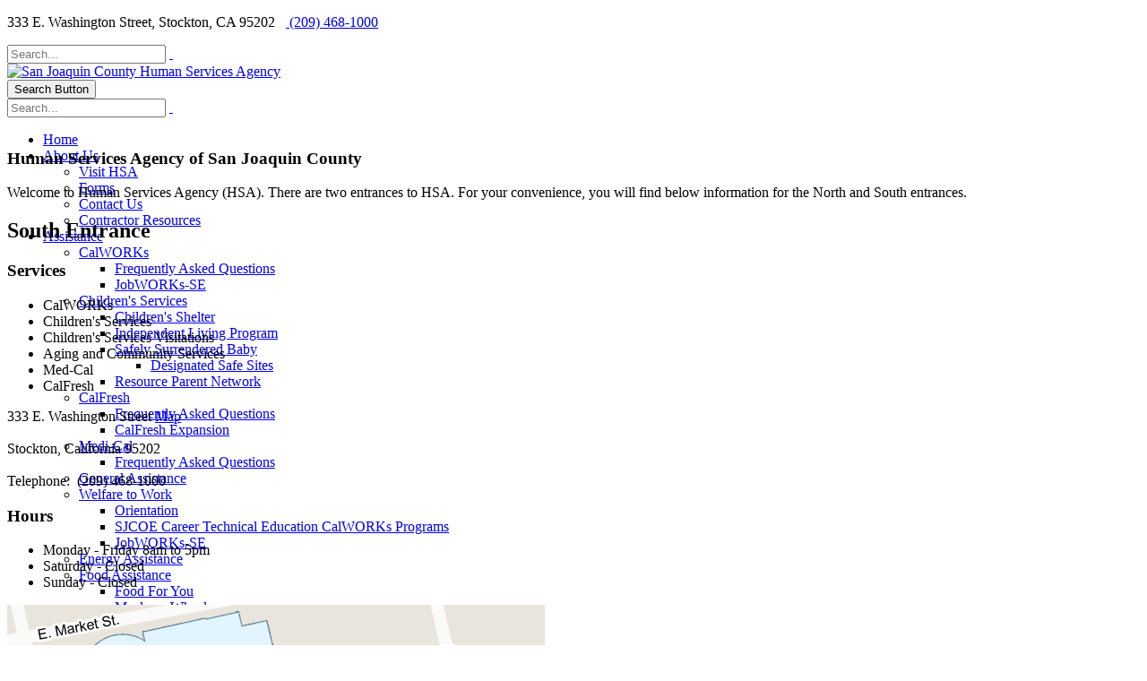

--- FILE ---
content_type: text/html; charset=utf-8
request_url: https://www.sjchsa.org/About-Us/Contact-Us
body_size: 9372
content:
<!DOCTYPE html>
<html  lang="en-US">
<head id="Head"><meta content="text/html; charset=UTF-8" http-equiv="Content-Type" />
<meta name="REVISIT-AFTER" content="1 DAYS" />
<meta name="RATING" content="GENERAL" />
<meta name="RESOURCE-TYPE" content="DOCUMENT" />
<meta content="text/javascript" http-equiv="Content-Script-Type" />
<meta content="text/css" http-equiv="Content-Style-Type" />
<!-- Global site tag (gtag.js) - Google Analytics -->
<script async src="https://www.googletagmanager.com/gtag/js?id=UA-153485899-1"></script>
<script>
  window.dataLayer = window.dataLayer || [];
  function gtag(){dataLayer.push(arguments);}
  gtag('js', new Date());

  gtag('config', 'UA-153485899-1');
</script>

<title>
	San Joaquin County Human Services Agency > About Us > Contact Us
</title><meta id="MetaDescription" name="description" content="Contact information, location, and hours for the San Joaquin County Human Services Agency (HSA)" /><meta id="MetaKeywords" name="keywords" content="Contact info hour HSA San Joaquin location map" /><meta id="MetaRobots" name="robots" content="INDEX, FOLLOW" /><link href="/Resources/Shared/stylesheets/dnndefault/7.0.0/default.css?cdv=716" type="text/css" rel="stylesheet"/><link href="/Resources/Search/SearchSkinObjectPreview.css?cdv=716" type="text/css" rel="stylesheet"/><link href="/Portals/_default/skins/porto/skin.css?cdv=716" type="text/css" rel="stylesheet"/><link href="/Portals/_default/Containers/Gravity/container.css?cdv=716" type="text/css" rel="stylesheet"/><link href="/Portals/0/portal.css?cdv=716" type="text/css" rel="stylesheet"/><link href="/Portals/_default/skins/porto/HSA_Home.base.css?cdv=716" type="text/css" rel="stylesheet"/><link href="/Portals/_default/skins/porto/HSA_Home.theme.css?cdv=716" type="text/css" rel="stylesheet"/><script type="text/javascript" src="//maps.google.com/maps/api/js"></script><script src="/Resources/libraries/jQuery/03_07_01/jquery.js?cdv=716" type="text/javascript"></script><script src="/Resources/libraries/jQuery-Migrate/03_04_01/jquery-migrate.js?cdv=716" type="text/javascript"></script><script src="/Resources/libraries/jQuery-UI/01_13_02/jquery-ui.min.js?cdv=716" type="text/javascript"></script><!--[if IE 8 ]><script type="text/javascript">jQuery("html").addClass("ie ie8");</script><![endif]--><!--[if IE 9 ]><script type="text/javascript">jQuery("html").addClass("ie ie9");</script><![endif]--><!--[if IE]><link rel="stylesheet" type="text/css" href="/Portals/_default/skins/porto/Resources/css/ie.css" /><![endif]--><!--[if lte IE 8]><script src="/Portals/_default/skins/porto/Resources/js/respond.min.js"></script><script src="/Portals/_default/skins/porto/Resources/js/excanvas.min.js"></script><![endif]--><meta id="Porto_Viewport" name="viewport" content="width=device-width, initial-scale=1, minimum-scale=1 user-scalable=0" /><link rel='SHORTCUT ICON' href='/Portals/0/favicon.ico?ver=3PekkRCURYNTvDznckGE-Q%3d%3d' type='image/x-icon' /></head>
<body id="Body">

    <form method="post" action="/About-Us/Contact-Us" id="Form" enctype="multipart/form-data">
<div class="aspNetHidden">
<input type="hidden" name="__EVENTTARGET" id="__EVENTTARGET" value="" />
<input type="hidden" name="__EVENTARGUMENT" id="__EVENTARGUMENT" value="" />
<input type="hidden" name="__VIEWSTATE" id="__VIEWSTATE" value="FBAM4XFFqpTQGhiSTdhdlSY/FxLWmvb2SzRtmdVuORIFgczojyuH4xUm4G0pDlVyvAHSbh0cnjduY29GcNy4HEi6O/M8ev4oe07XVKJi2m0ERVc2/J5oqloEzVW4CuTN6cq4Hm+fml2y4JZAMsHK5SBJ19//hkvj6egDpCD3186NgbDCdOfjDfTNvPeznwiW2v9LThnB/WKc0prSdmeuM2gIXNkBw9U/CqHX3KOIoXdXclYGpOHQcKZYKUn5hwKSXlW8/NzkUu1+rScyS8WsyEjT/S7f2EgXlwJg2uQj+HalRe32+mlRp4VQ1urrc3M+m4FQ2pqId5iqKvrbAYQ7AvCg3OnOhDJ7cFjk92P5I1U46tHaNrEXqltVWvfLFfwwhcDn/ZkQIrN3tXkYQzwnYTtHKpQdLrp7dBPnISIbzLOPw5I3WGJRoqpVREKXzW8zPUDt+sKx/hbqNzVQO39hKZcmi5vIhqVJxdLcluPFWg4rtIFcRDQPuK8reipBJ4X11XImdiuEYDOKmLXplRqz3tErFBcdI7Slxbbyrck8EWD/Gt/[base64]/cUHTKa/lB9boHWWxX0Ketc6S2C+cRBEXe177VHySRa83o+9oCWly0gImRR16fiFfAqEUtdNq7EB7/M8fewJPxUJM6O7cQvNpinsc3Gfu0uR/PpTv5/fYtoivVo6sffMGBg2rfXKxZ9rHCPXE4=" />
</div>

<script type="text/javascript">
//<![CDATA[
var theForm = document.forms['Form'];
if (!theForm) {
    theForm = document.Form;
}
function __doPostBack(eventTarget, eventArgument) {
    if (!theForm.onsubmit || (theForm.onsubmit() != false)) {
        theForm.__EVENTTARGET.value = eventTarget;
        theForm.__EVENTARGUMENT.value = eventArgument;
        theForm.submit();
    }
}
//]]>
</script>


<script src="/WebResource.axd?d=pynGkmcFUV12HvSaaVj57cmYU6RsB1RDSWsfs_gKLZrFy5-KsuwTY-wlF_M1&amp;t=638901284248157332" type="text/javascript"></script>


<script src="/ScriptResource.axd?d=NJmAwtEo3Iq3ZyQ3tSY8pN1RO0DeoDdjNRZq1-2z0LcGa_4tJkOcXk2KDEIXXBftJQ5yo2atRIAPnZ89RADsKvRPtCIDdKwgLt_9kCWhT5859kQDgs7kLCmyXUENOgEeUGdzSQ2&amp;t=5c0e0825" type="text/javascript"></script>
<script src="/ScriptResource.axd?d=dwY9oWetJoK36sygUise6a0JjJUtfB1wZtMUHIEMp8ri0oQcCI06YmLHy1vOZicHi-A2J3TqMoBy_hy81w8sj8TgrCN2s0BrGbAltWW0nwIEp7iZ_9-SDpauFf8x3s5mmvLXZ2YhanbwPxzj0&amp;t=5c0e0825" type="text/javascript"></script>
<div class="aspNetHidden">

	<input type="hidden" name="__VIEWSTATEGENERATOR" id="__VIEWSTATEGENERATOR" value="CA0B0334" />
	<input type="hidden" name="__VIEWSTATEENCRYPTED" id="__VIEWSTATEENCRYPTED" value="" />
	<input type="hidden" name="__EVENTVALIDATION" id="__EVENTVALIDATION" value="jmd6Y3W3oHDGetZ21SHwNY6ZBSOnHEy12+wpATz4c7nANTLE6GTb+hdMQsS3mfcwRYpocj3ZmZC8Kw4vwC7ClU1h7iJnSOm0EeU9io4NVugLfsCypaRFr5ojBpWkSaoISi8t/9KBp5cIwJWmmRl4XpaPnM9jgQJ+oQ8HSTrTXpvI7umOtLxNLjNyInc8d5MLS92Cqg==" />
</div><script src="/js/dnn.js?cdv=716" type="text/javascript"></script><script src="/js/dnn.modalpopup.js?cdv=716" type="text/javascript"></script><script src="/js/dnncore.js?cdv=716" type="text/javascript"></script><script src="/Resources/Search/SearchSkinObjectPreview.js?cdv=716" type="text/javascript"></script><script src="/js/dnn.servicesframework.js?cdv=716" type="text/javascript"></script><script src="/Portals/_default/skins/porto/Resources/Menu/menu.min.js?cdv=716" type="text/javascript"></script>
<script type="text/javascript">
//<![CDATA[
Sys.WebForms.PageRequestManager._initialize('ScriptManager', 'Form', [], [], [], 90, '');
//]]>
</script>

        
        
        <script type="text/javascript">jQuery('html').addClass('boxed');jQuery(document).ready(function () { jQuery('#login').find('a').removeAttr('onclick'); });</script><script data-token='loader'>jQuery('body').removeClass('loading-overlay-showing').removeAttr('data-loading-overlay data-plugin-options');</script>
<link id="font" href="//fonts.googleapis.com/css?family=Open+Sans:300,400,600,700,800%7CShadows+Into+Light" rel="stylesheet" type="text/css">
<div class="wrapper" canvas="containers">
	<div class="body">
		<div id="SkipContent"></div>
		<div class="mini-widgets">
			<div class="container">
				<div class="row">
					<div class="col-md-4 text-left">
						<div id="dnn_HeaderLeftPane" class="DNNEmptyPane">
						</div>
					</div>
					<div class="col-md-4 text-center">
						<div id="dnn_HeaderCenterPane" class="DNNEmptyPane">
						</div>
					</div>
					<div class="col-md-4 text-right">
						<div id="dnn_HeaderRightPane" class="DNNEmptyPane">
						</div>
					</div>
				</div>
			</div>
		</div>
		
		
		
		
		
			<header class="clean-top center" id="header">
				<div class="header-body">
					<div class="header-top">
						<div class="container">
							<div class="header-row">
								<div class="header-column justify-content-start">
									<div class="header-row">
										<div class="social-icons">
											<p><em class="icon icon-map-marker"></em> 333 E. Washington Street, Stockton, CA 95202&nbsp;&nbsp;&nbsp;<a href="tel:209-468-1000"><em class="icon icon-phone"></em> (209) 468-1000</a></p>
										</div>
									</div>
								</div>
								<div class="header-column justify-content-end">
									<div class="header-row">
										<div class="gtranslator"></div>
										<div class="language">
											<div class="language-object" >


</div>
										</div>
										<div id="login">
											

										</div>
										<div class="search">
											<div class="input-group">
												<span id="dnn_Search3_ClassicSearch">
    
    
    <span class="searchInputContainer" data-moreresults="See More Results" data-noresult="No Results Found">
        <input name="dnn$Search3$txtSearch" type="text" maxlength="255" size="20" id="dnn_Search3_txtSearch" class="NormalTextBox" aria-label="Search" autocomplete="off" placeholder="Search..." />
        <a class="dnnSearchBoxClearText" title="Clear search text"></a>
    </span>
    <a id="dnn_Search3_cmdSearch" class="icon-search" href="javascript:__doPostBack(&#39;dnn$Search3$cmdSearch&#39;,&#39;&#39;)"> </a>
</span>


<script type="text/javascript">
    $(function() {
        if (typeof dnn != "undefined" && typeof dnn.searchSkinObject != "undefined") {
            var searchSkinObject = new dnn.searchSkinObject({
                delayTriggerAutoSearch : 400,
                minCharRequiredTriggerAutoSearch : 2,
                searchType: 'S',
                enableWildSearch: true,
                cultureCode: 'en-US',
                portalId: -1
                }
            );
            searchSkinObject.init();
            
            
            // attach classic search
            var siteBtn = $('#dnn_Search3_SiteRadioButton');
            var webBtn = $('#dnn_Search3_WebRadioButton');
            var clickHandler = function() {
                if (siteBtn.is(':checked')) searchSkinObject.settings.searchType = 'S';
                else searchSkinObject.settings.searchType = 'W';
            };
            siteBtn.on('change', clickHandler);
            webBtn.on('change', clickHandler);
            
            
        }
    });
</script>

											</div>
										</div>
									</div>
								</div>
							</div>
						</div>
					</div>
					<div class="header-container container">
						<div class="header-row header-nav-center">
							<div class="header-column justify-content-end">
								<div class="header-row">
									<div class="header-column justify-content-center">
										<div class="logo">
											<a id="dnn_LOGO5_hypLogo" title="San Joaquin County Human Services Agency" aria-label="San Joaquin County Human Services Agency" href="https://www.sjchsa.org/"><img id="dnn_LOGO5_imgLogo" src="/Portals/0/SJC_HSA_Logo.png?ver=T-o4NOtIZpsACdSJHP9rUw%3d%3d" alt="San Joaquin County Human Services Agency" style="max-height: 110px;" /></a>
										</div>
									</div>
									<button type="button" class="btn mini-search" data-toggle="collapse" data-target=".search-block">
										<em class="fas fa-search"></em><span class="btn-text-indent">Search Button</span>
									</button>
									<div class="search-block collapse">
										<span id="dnn_MiniSearch5_ClassicSearch">
    
    
    <span class="searchInputContainer" data-moreresults="See More Results" data-noresult="No Results Found">
        <input name="dnn$MiniSearch5$txtSearch" type="text" maxlength="255" size="20" id="dnn_MiniSearch5_txtSearch" class="NormalTextBox" aria-label="Search" autocomplete="off" placeholder="Search..." />
        <a class="dnnSearchBoxClearText" title="Clear search text"></a>
    </span>
    <a id="dnn_MiniSearch5_cmdSearch" class="icon-search" href="javascript:__doPostBack(&#39;dnn$MiniSearch5$cmdSearch&#39;,&#39;&#39;)"> </a>
</span>


<script type="text/javascript">
    $(function() {
        if (typeof dnn != "undefined" && typeof dnn.searchSkinObject != "undefined") {
            var searchSkinObject = new dnn.searchSkinObject({
                delayTriggerAutoSearch : 400,
                minCharRequiredTriggerAutoSearch : 2,
                searchType: 'S',
                enableWildSearch: true,
                cultureCode: 'en-US',
                portalId: -1
                }
            );
            searchSkinObject.init();
            
            
            // attach classic search
            var siteBtn = $('#dnn_MiniSearch5_SiteRadioButton');
            var webBtn = $('#dnn_MiniSearch5_WebRadioButton');
            var clickHandler = function() {
                if (siteBtn.is(':checked')) searchSkinObject.settings.searchType = 'S';
                else searchSkinObject.settings.searchType = 'W';
            };
            siteBtn.on('change', clickHandler);
            webBtn.on('change', clickHandler);
            
            
        }
    });
</script>

									</div>
									<button type="button" onclick="return false" class="btn btn-responsive-nav btn-inverse" data-toggle="collapse" data-target=".nav-main-collapse" style="display: none;">
										<em class="fas fa-bars"></em><span class="btn-text-indent">Button</span>
									</button>
								</div>
							</div>
							<div class="header-column justify-content-center" style="height: 0;">
								<div class="header-row header-nav-main">
									<div class="header-nav-main-effect">
										<div class="navbar-collapse nav-main-collapse collapse">
											<nav class="nav-main mega-menu ddrmenu"><ul class="nav nav-pills nav-main" id="mainMenu">
    <li data-col="" class=" dropdown-full-color dropdown-primary"><a href="https://www.sjchsa.org/">Home</a></li>
    <li data-col="" class="dropdown active dropdown-full-color dropdown-primary"><a href="https://www.sjchsa.org/About-Us" class="dropdown-toggle">About Us</a><ul class="dropdown-menu">
        <li><a href="https://www.sjchsa.org/About-Us/Contact-Us">Visit HSA</a></li>
        <li><a href="https://www.sjchsa.org/About-Us/Forms">Forms</a></li>
        <li class="active"><a href="https://www.sjchsa.org/About-Us/Contact-Us">Contact Us</a></li>
        <li><a href="https://www.sjchsa.org/About-Us/Contractor-Resources">Contractor Resources</a></li>
      </ul>
    </li>
    <li data-col="" class="dropdown dropdown-full-color dropdown-primary"><a href="https://www.sjchsa.org/Assistance" class="dropdown-toggle">Assistance</a><ul class="dropdown-menu">
        <li class="dropdown-submenu"><a href="https://www.sjchsa.org/Assistance/CalWORKs">CalWORKs</a><ul class="dropdown-menu">
            <li><a href="https://www.sjchsa.org/CalWorks/Frequently-Asked-Questions">Frequently Asked Questions</a></li>
            <li><a href="https://www.sjchsa.org/Assistance/CalWORKs/JobWORKs-SE">JobWORKs-SE</a></li>
          </ul>
        </li>
        <li class="dropdown-submenu"><a href="https://www.sjchsa.org/Assistance/Childrens-Services">Children's Services</a><ul class="dropdown-menu">
            <li><a href="https://www.sjchsa.org/Assistance/Childrens-Services/Childrens-Shelter">Children's Shelter</a></li>
            <li><a href="https://www.sjchsa.org/Assistance/Childrens-Services/Independent-Living-Program">Independent Living Program</a></li>
            <li class="dropdown-submenu"><a href="https://www.sjchsa.org/Assistance/Childrens-Services/Safely-Surrendered-Baby">Safely Surrendered Baby</a><ul class="dropdown-menu">
                <li><a href="https://www.sjchsa.org/Assistance/Childrens-Services/Safe-Sites">Designated Safe Sites</a></li>
              </ul>
            </li>
            <li><a href="https://www.sjchsa.org/Assistance/Childrens-Services/Resource-Parent-Network">Resource Parent Network</a></li>
          </ul>
        </li>
        <li class="dropdown-submenu"><a href="https://www.sjchsa.org/Assistance/CalFresh">CalFresh</a><ul class="dropdown-menu">
            <li><a href="https://www.sjchsa.org/CalFresh/Frequently-Asked-Questions">Frequently Asked Questions</a></li>
            <li><a href="https://www.sjchsa.org/Assistance/CalFresh/CalFresh-Expansion">CalFresh Expansion</a></li>
          </ul>
        </li>
        <li class="dropdown-submenu"><a href="https://www.sjchsa.org/Assistance/Medi-Cal">Medi-Cal</a><ul class="dropdown-menu">
            <li><a href="https://www.sjchsa.org/Medi-Cal/Frequently-Asked-Questions">Frequently Asked Questions</a></li>
          </ul>
        </li>
        <li><a href="https://www.sjchsa.org/Assistance/General-Assistance">General Assistance</a></li>
        <li class="dropdown-submenu"><a href="https://www.sjchsa.org/Assistance/Welfare-to-Work">Welfare to Work</a><ul class="dropdown-menu">
            <li><a href="https://www.sjchsa.org/Assistance/Welfare-to-Work/Orientation">Orientation</a></li>
            <li><a href="https://www.sjchsa.org/Assistance/Welfare-to-Work/SJCOE-Career-Technical-Education-CalWORKs-Programs">SJCOE Career Technical Education CalWORKs Programs</a></li>
            <li><a href="https://www.sjchsa.org/Assistance/CalWORKs/JobWORKs-SE">JobWORKs-SE</a></li>
          </ul>
        </li>
        <li><a href="https://www.sjchsa.org/Services/Aging-and-Community-Services/Home-Energy-Assistance-Program-HEAP">Energy Assistance</a></li>
        <li class="dropdown-submenu"><a href="https://www.sjchsa.org/Assistance/Food-Assistance">Food Assistance</a><ul class="dropdown-menu">
            <li><a href="https://www.sjchsa.org/Assistance/Food-Assistance/Food-For-You">Food For You</a></li>
            <li><a href="https://www.sjchsa.org/Assistance/Food-Assistance/Meals-on-Wheels">Meals on Wheels</a></li>
            <li><a href="https://www.sjchsa.org/Assistance/Food-Assistance/Senior-Lunch-Program">Senior Lunch Program</a></li>
            <li><a href="http://www.sjcphs.org/information/special_services.aspx" target="_blank">Women, Infants and Children</a></li>
            <li><a href="https://localfoodbank.org/silver-harvest-program/" target="_blank">Brown Bag Program</a></li>
          </ul>
        </li>
        <li><a href="https://www.sjchsa.org/Assistance/Disability-Accommodation">Disability Accommodation</a></li>
        <li><a href="https://www.sjchsa.org/Assistance/Refugee-Assistance">Refugee Assistance</a></li>
      </ul>
    </li>
    <li data-col="" class="dropdown dropdown-full-color dropdown-primary"><a href="https://www.sjchsa.org/Services" class="dropdown-toggle">Services</a><ul class="dropdown-menu">
        <li class="dropdown-submenu"><a href="https://www.sjchsa.org/Services/Community-Centers">Community Centers</a><ul class="dropdown-menu">
            <li><a href="https://www.sjchsa.org/Services/Community-Centers/Boggs-Tract-Community-Center">Boggs Tract Community Center</a></li>
            <li><a href="https://www.sjchsa.org/Services/Community-Centers/Garden-Acres-Community-Center">Garden Acres Community Center</a></li>
            <li><a href="https://www.sjchsa.org/Services/Community-Centers/Kennedy-Community-Center">Kennedy Community Center</a></li>
            <li><a href="https://www.sjchsa.org/Services/Community-Centers/Larch-Clover-Community-Center">Larch Clover Community Center</a></li>
            <li><a href="https://www.sjchsa.org/Services/Community-Centers/Lodi-Community-Center">Lodi Community Center</a></li>
            <li><a href="https://www.sjchsa.org/Services/Community-Centers/Northeast-Community-Center">Northeast Community Center</a></li>
            <li><a href="https://www.sjchsa.org/Aging-Community/Community-Centers/Taft-Center">Taft Community Center</a></li>
            <li><a href="https://www.sjchsa.org/Services/Community-Centers/Thornton-Community-Center">Thornton Community Center</a></li>
          </ul>
        </li>
        <li><a href="https://www.sjchsa.org/Services/First-5-San-Joaquin">First 5 San Joaquin</a></li>
        <li class="dropdown-submenu"><a href="https://www.sjchsa.org/Services/Aging-and-Community-Services">Aging and Community Services</a><ul class="dropdown-menu">
            <li><a href="https://www.sjchsa.org/Services/Aging-and-Community-Services/Important-Information">Important Information</a></li>
            <li><a href="https://www.sjchsa.org/Services/Aging-and-Community-Services/Adult-Protective-Services-APS">Adult Protective Services (APS)</a></li>
            <li><a href="https://www.sjchsa.org/Services/Aging-and-Community-Services/Caregiver-Support">Caregiver Support</a></li>
            <li><a href="https://www.sjchsa.org/Services/Aging-and-Community-Services/Community-Centers">Community Centers</a></li>
            <li><a href="https://www.sjchsa.org/Services/Aging-and-Community-Services/Home-Energy-Assistance-Program-HEAP">Home Energy Assistance Program - HEAP</a></li>
            <li><a href="https://www.sjchsa.org/Services/Aging-and-Community-Services/In-Home-Supportive-Services-IHSS">In-Home Supportive Services - IHSS</a></li>
            <li><a href="https://www.sjchsa.org/Services/Aging-and-Community-Services/Nutrition-Services">Nutrition Services</a></li>
            <li><a href="https://www.sjchsa.org/Services/Aging-and-Community-Services/Ombudsman">Ombudsman</a></li>
            <li><a href="https://www.sjchsa.org/Services/Aging-and-Community-Services/Volunteers">Volunteers</a></li>
            <li><a href="https://www.sjchsa.org/Services/Aging-and-Community-Services/Fall-Prevention">Fall Prevention</a></li>
            <li><a href="https://www.sjchsa.org/Services/Aging-and-Community-Services/Health-Insurance-Counseling-Advocacy-Program-HICAP">Health Insurance Counseling &amp; Advocacy Program (HICAP)</a></li>
          </ul>
        </li>
        <li><a href="https://www.sjgov.org/department/hsa/neighborhood-preservation/home" target="_blank">Neighborhood Preservation</a></li>
      </ul>
    </li>
    <li data-col="" class=" dropdown-full-color dropdown-primary"><a href="https://www.sjchsa.org/Agendas">Agendas</a></li>
    <li data-col="" class=" dropdown-full-color dropdown-primary"><a href="https://www.sjchsa.org/About-Us/Contact-Us">Contact Us</a></li>
  </ul></nav>
										</div>
									</div>
								</div>
							</div>
						</div>
					</div>
				</div>
			</header>
		
		
		
		
		
		<div role="main" class="main">
			
			
			<div id="dnn_ContentPaneFull" class="DNNEmptyPane">
			</div>
			<div class="container">
				<div class="row">
					<div class="col-md-12">
						<div id="dnn_contentPane" class="DNNEmptyPane">
						</div>
					</div>
				</div>
			</div>
			<div id="dnn_TopPaneFull" class="DNNEmptyPane">
			</div>
			<div id="dnn_TopUpperPaneFull" class="DNNEmptyPane">
			</div>
			<div class="container">
				<div class="row">
					<div class="col-md-12">
						<div id="dnn_TopPane" class="DNNEmptyPane">
						</div>
					</div>
				</div>
			</div>
			<div id="dnn_TopLowerPaneFull" class="DNNEmptyPane">
			</div>
			<div class="container">
				<div class="row">
					<div class="col-md-3">
						<div id="dnn_TopLeftSidebar" class="DNNEmptyPane">
						</div>
					</div>
					<div class="col-md-9">
						<div id="dnn_TopLeftSidebarOuter" class="DNNEmptyPane">
						</div>
					</div>
				</div>
				<div class="row">
					<div class="col-md-9">
						<div id="dnn_TopRightSidebarOuter">
						<div class="DnnModule DnnModule-DNN_HTML DnnModule-433 DnnVersionableControl"><a name="433"></a>
<div class="DNNContainer_noTitle">
	<div id="dnn_ctr433_ContentPane"><!-- Start_Module_433 --><div id="dnn_ctr433_ModuleContent" class="DNNModuleContent ModDNNHTMLC">
	<div id="dnn_ctr433_HtmlModule_lblContent"><h3>Human Services Agency of San Joaquin County</h3>
<p>Welcome to Human Services Agency (HSA). There are two entrances to HSA. For your convenience, you will find below information for the North and South entrances.
</p>
<div class="row">
	<div class="col-md-6">
		<h2>South Entrance</h2>
		<h3>Services</h3>
		<ul>
			<li>CalWORKs</li>
			<li>Children's Services</li>
			<li>Children's Services Visitations</li>
			<li>Aging and Community Services</li>
			<li>Med-Cal</li>
			<li>CalFresh</li>
		</ul>
		<p>333 E. Washington Street <em class="fa fa-map-marker"></em> <a href="https://goo.gl/maps/NW8Wm" target="_blank">Map</a><br>
			<br>
			Stockton, California 95202<br>
			<br>
			Telephone:  (209) 468-1000
		</p>
		<h3><em class="fa fa-clock-o"></em>Hours</h3>
		<ul class="list-unstyled">
			<li>Monday - Friday 8am to 5pm</li>
			<li>Saturday - Closed</li>
			<li>Sunday - Closed</li>
		</ul>
		<p><a class="img-thumbnail lightbox" data-plugin-options="{'type':'image'}" href="/Portals/0/assets/img/diagram-hsa-building.png"><img alt="North Entrance on corner of E. Market and S. San Joaquin St South Entrance on Washington St. between S. San Joaquin and S. Sutter St." class="img-responsive" src="/portals/0/assets/img/diagram-hsa-building.png"><span class="zoom"><em class="fa fa-16 icon-white-shadowed icon-search"></em></span></a>
		</p>
	</div>
	<div class="col-md-6">
		<h2>North Entrance</h2>
		<h3>Services</h3>
		<ul>
			<li>Administration</li>
			<li>Fair Hearings</li>
		</ul>
		<p>P.O. Box 201056<br>
			<br>
			Stockton, California 95201<br>
			<br>
			102 S. San Joaquin Street <em class="fa fa-map-marker"></em> <a href="https://goo.gl/maps/10LSA" rel="noopener" target="_blank">Map</a><br>
			<br>
			Stockton, California 95202<br>
			<br>
			Telephone:  (209) 468-1000
		</p>
		<h3><em class="fa fa-clock-o"></em>Hours</h3>
		<ul class="list-unstyled">
			<li>Monday - Friday 8am to 5pm</li>
			<li>Saturday - Closed</li>
			<li>Sunday - Closed</li>
		</ul>
		<div class="video-container">
			<iframe frameborder="0" height="300" src="https://www.google.com/maps/embed?pb=!1m14!1m8!1m3!1d3146.0886074641653!2d-121.28620000000002!3d37.95171699999999!3m2!1i1024!2i768!4f13.1!3m3!1m2!1s0x809012980e05945f%3A0x64c7b45ef215125d!2s102+S+San+Joaquin+St!5e0!3m2!1sen!2sus!4v1397692266182" style="border: 0px currentColor; border-image: none;" rel="border: 0px currentColor; border-image: none;" title="google map of 102 S. San Joaquin St." width="400">
			</iframe>
		</div>
	</div>
</div></div>




</div><!-- End_Module_433 --></div>
	<div class="clear"></div>
</div>
</div></div>
					</div>
					<div class="col-md-3">
						<div id="dnn_TopRightSidebar">
						<div class="DnnModule DnnModule-DNN_HTML DnnModule-420 DnnVersionableControl"><a name="420"></a>
<h3>
    <span id="dnn_ctr420_dnnTITLE_titleLabel" class="Head">About Us</span>



</h3>
<div id="dnn_ctr420_ContentPane">
<!-- Start_Module_420 --><div id="dnn_ctr420_ModuleContent" class="DNNModuleContent ModDNNHTMLC">
	<div id="dnn_ctr420_HtmlModule_lblContent"><aside class="sidebar">
<ul class="nav nav-list primary pull-bottom">
    <li><a href="About-Us">About Us</a></li>
    <li><a href="/About-Us/Visit-HSA">Visit HSA</a></li>
    <li><a href="/About-Us/Volunteer">Volunteer</a></li>
    <li><a href="/About-Us/Contact-Us">Contact Us</a> </li>
    <li><a href="/About-Us/Forms">Forms</a></li>
    <li><a href="/About-Us/Resources">Resources</a></li>
</ul>
</aside></div>




</div><!-- End_Module_420 --></div>
<div class="clearfix">
</div>
</div><div class="DnnModule DnnModule-DNN_HTML DnnModule-490 DnnVersionableControl"><a name="490"></a>
<h3>
    <span id="dnn_ctr490_dnnTITLE_titleLabel" class="Head">Helpful Numbers</span>



</h3>
<div id="dnn_ctr490_ContentPane">
<!-- Start_Module_490 --><div id="dnn_ctr490_ModuleContent" class="DNNModuleContent ModDNNHTMLC">
	<div id="dnn_ctr490_HtmlModule_lblContent"><h4 class="shorter">Child Abuse Hotline</h4>
<p><span style="font-size: 18px;">(209) 468-1333</span></p>
<h4 class="shorter">Elder Abuse</h4>
<p><span style="font-size: 18px;">(209) 468-3780 or<br />
(888) 800-4800</span></p>
<h4 class="shorter">Fraud Hotline</h4>
<p><span style="font-size: 18px;">(209) 953-7733</span></p></div>




</div><!-- End_Module_490 --></div>
<div class="clearfix">
</div>
</div></div>
					</div>
				</div>
				<div class="row">
					<div class="col-md-3">
						<div id="dnn_TopLeftOuter" class="DNNEmptyPane">
						</div>
					</div>
					<div class="col-md-3">
						<div id="dnn_TopLeftInner" class="DNNEmptyPane">
						</div>
					</div>
					<div class="col-md-3">
						<div id="dnn_TopRightInner" class="DNNEmptyPane">
						</div>
					</div>
					<div class="col-md-3">
						<div id="dnn_TopRightOuter" class="DNNEmptyPane">
						</div>
					</div>
				</div>
				<div class="row">
					<div class="col-md-4">
						<div id="dnn_TopLeftPane" class="DNNEmptyPane">
						</div>
					</div>
					<div class="col-md-4">
						<div id="dnn_TopMiddlePane" class="DNNEmptyPane">
						</div>
					</div>
					<div class="col-md-4">
						<div id="dnn_TopRightPane" class="DNNEmptyPane">
						</div>
					</div>
				</div>
			</div>
			<div id="dnn_MiddlePaneFull" class="DNNEmptyPane">
			</div>
			<div class="container">
				<div class="row">
					<div class="col-md-12">
						<div id="dnn_MiddlePane" class="DNNEmptyPane">
						</div>
					</div>
				</div>
				<div class="row">
					<div class="col-md-3">
						<div id="dnn_LeftShortPane" class="DNNEmptyPane">
						</div>
					</div>
					<div class="col-md-6">
						<div id="dnn_CenterPane" class="DNNEmptyPane">
						</div>
					</div>
					<div class="col-md-3">
						<div id="dnn_RightShortPane" class="DNNEmptyPane">
						</div>
					</div>
				</div>
				<div class="row">
					<div class="col-md-8">
						<div id="dnn_RightSidebarOuter" class="DNNEmptyPane">
						</div>
					</div>
					<div class="col-md-4">
						<div id="dnn_RightSidebar" class="DNNEmptyPane">
						</div>
					</div>
				</div>
				<div class="row">
					<div class="col-md-4">
						<div id="dnn_LeftSidebar" class="DNNEmptyPane">
						</div>
					</div>
					<div class="col-md-8">
						<div id="dnn_LeftSidebarOuter" class="DNNEmptyPane">
						</div>
					</div>
				</div>
				<div class="row">
					<div class="col-md-6">
						<div id="dnn_LeftPane" class="DNNEmptyPane">
						</div>
					</div>
					<div class="col-md-6">
						<div id="dnn_RightPane" class="DNNEmptyPane">
						</div>
					</div>
				</div>
				<div class="row">
					<div class="col-md-4">
						<div id="dnn_BottomLeftPane" class="DNNEmptyPane">
						</div>
					</div>
					<div class="col-md-4">
						<div id="dnn_BottomCenterPane" class="DNNEmptyPane">
						</div>
					</div>
					<div class="col-md-4">
						<div id="dnn_BottomRightPane" class="DNNEmptyPane">
						</div>
					</div>
				</div>
				<div class="row">
					<div class="col-md-12">
						<div id="dnn_ContentLowerPane" class="DNNEmptyPane">
						</div>
					</div>
				</div>
				<div class="row">
					<div class="col-md-12">
						<div id="dnn_BottomPane" class="DNNEmptyPane">
						</div>
					</div>
				</div>
			</div>
		</div>
		<div id="dnn_BottomPaneFull">
		<div class="DnnModule DnnModule-DNN_HTML DnnModule-2844 DnnVersionableControl"><a name="2844"></a><div id="dnn_ctr2844_ContentPane"><!-- Start_Module_2844 --><div id="dnn_ctr2844_ModuleContent" class="DNNModuleContent ModDNNHTMLC">
	<div id="dnn_ctr2844_HtmlModule_lblContent"></div>




</div><!-- End_Module_2844 --></div>
</div></div>
		<footer id="footer">
			<div class="container">
				<div class="row">
					<div class="col-md-12">
						<div id="dnn_FooterTop" class="DNNEmptyPane">
						</div>
					</div>
				</div>
				<div class="row">
					<div class="col-md-6">
						<div id="dnn_FooterLeft" class="DNNEmptyPane">
						</div>
					</div>
					<div class="col-md-6">
						<div id="dnn_FooterRight" class="DNNEmptyPane">
						</div>
					</div>
				</div>
				<div class="row">
					<div class="col-md-4">
						<div id="dnn_FooterLeftPane" class="DNNEmptyPane">
						</div>
					</div>
					<div class="col-md-4">
						<div id="dnn_FooterCenterPane" class="DNNEmptyPane">
						</div>
					</div>
					<div class="col-md-4">
						<div id="dnn_FooterRightPane" class="DNNEmptyPane">
						</div>
					</div>
				</div>
				<div class="row">
					<div class="col-md-3">
						<div id="dnn_FooterLeftOuter">
						<div class="DnnModule DnnModule-DNN_HTML DnnModule-415 DnnVersionableControl"><a name="415"></a>
<h5>
    <span id="dnn_ctr415_dnnTITLE_titleLabel" class="Head"><strong>Quick Links</strong></span>



</h5>
<div id="dnn_ctr415_ContentPane">
<!-- Start_Module_415 --><div id="dnn_ctr415_ModuleContent" class="DNNModuleContent ModDNNHTMLC">
	<div id="dnn_ctr415_HtmlModule_lblContent"><ul>
 <li><a href="http://www.sjgov.org" rel="noopener" target="_blank">San Joaquin County Website</a></li>
 <li><a href="/CalWorks">CalWORKs</a></li>
 <li><a href="/Childrens-Services">Children&#39;s Services</a></li>
 <li><a href="/Aging-Community">Aging &amp; Community Services</a></li>
 <li><a href="/Medi-Cal">Medi-Cal</a></li>
</ul>
</div>




</div><!-- End_Module_415 --></div>
<div class="clearfix">
</div>
</div></div>
					</div>
					<div class="col-md-3">
						<div id="dnn_FooterLeftInner">
						<div class="DnnModule DnnModule-DNN_HTML DnnModule-416 DnnVersionableControl"><a name="416"></a>
<h5>
    <span id="dnn_ctr416_dnnTITLE_titleLabel" class="Head"><strong>Quick Links</strong></span>



</h5>
<div id="dnn_ctr416_ContentPane">
<!-- Start_Module_416 --><div id="dnn_ctr416_ModuleContent" class="DNNModuleContent ModDNNHTMLC">
	<div id="dnn_ctr416_HtmlModule_lblContent"><ul>
 <li><a href="/CalFresh">CalFresh</a></li>
 <li><a href="https://www.c4yourself.com/c4yourself/index.jsp" rel="noopener" target="_blank">Online Assistance </a></li>
 <li><a href="/About-Us/Resources">Community Resources</a></li>
 <li><a href="http://www.jobaps.com/sjq/sup/images/default.asp" rel="noopener" target="_blank">Employment Opportunities</a></li>
 <li><a href="http://www.sjcrov.org/" rel="noopener" target="_blank">Register to Vote</a></li>
 <li><a href="/Assistance/Disability-Accommodation">Disability Accommodations</a></li>
 <li><a href="/About-Us/Contractor-Resources">Contractor Resources</a></li>
</ul>
</div>




</div><!-- End_Module_416 --></div>
<div class="clearfix">
</div>
</div></div>
					</div>
					<div class="col-md-3">
						<div id="dnn_FooterRightInner">
						<div class="DnnModule DnnModule-DNN_HTML DnnModule-417 DnnVersionableControl"><a name="417"></a>
<h5>
    <span id="dnn_ctr417_dnnTITLE_titleLabel" class="Head"><strong>Helpful Numbers</strong></span>



</h5>
<div id="dnn_ctr417_ContentPane">
<!-- Start_Module_417 --><div id="dnn_ctr417_ModuleContent" class="DNNModuleContent ModDNNHTMLC">
	<div id="dnn_ctr417_HtmlModule_lblContent"><h5 class="shorter">Child Abuse Hotline</h5>
<p>(209) 468-1333</p>
<h5 class="shorter">Elder Abuse</h5>
<p>(209) 468-3780 or&nbsp;(888) 800-4800</p>
<h5 class="shorter">Fraud Hotline</h5>
<p>(209) 953-7733</p></div>




</div><!-- End_Module_417 --></div>
<div class="clearfix">
</div>
</div></div>
					</div>
					<div class="col-md-3">
						<div id="dnn_FooterRightOuter">
						<div class="DnnModule DnnModule-DNN_HTML DnnModule-418 DnnVersionableControl"><a name="418"></a>
<h5>
    <span id="dnn_ctr418_dnnTITLE_titleLabel" class="Head"><a href="/About-Us/Contact-Us"><strong>Contact Us</strong></a></span>



</h5>
<div id="dnn_ctr418_ContentPane">
<!-- Start_Module_418 --><div id="dnn_ctr418_ModuleContent" class="DNNModuleContent ModDNNHTMLC">
	<div id="dnn_ctr418_HtmlModule_lblContent"><p>Human Services Agency of San Joaquin County<br>
	P.O. Box 201056<br>
	333 E. Washington Street<br>
	Stockton, CA 95202<br>
	<em class="icon icon-phone"></em> (209) 468-1000
</p>
<ul class="list icons list-unstyled">
	<li><em class="icon icon-envelope"></em><a href="https://outlook.office365.com/" target="_blank" rel="noopener">HSA Employee Email</a></li>
</ul></div>




</div><!-- End_Module_418 --></div>
<div class="clearfix">
</div>
</div></div>
					</div>
				</div>
				<div class="row">
					<div class="col-md-12">
						<div id="dnn_FooterBottom" class="DNNEmptyPane">
						</div>
					</div>
				</div>
			</div>
			<div class="footer-copyright">
				<div class="container">
					<div class="row">
						<div class="col-md-12">
							<span class="copyright">&copy;</span>
							<span id="dnn_dnnCopyright_lblCopyright" class="copyright">Copyright 2025 by San Joaquin County Human Services Agency</span>

							<a id="dnn_dnnTerms_hypTerms" class="terms" rel="nofollow" href="https://www.sjchsa.org/Terms">Terms Of Use</a>
							<a id="dnn_dnnPrivacy_hypPrivacy" class="privacy" rel="nofollow" href="https://www.sjchsa.org/Privacy">Privacy Statement</a>
						</div>
					</div>
				</div>
			</div>
		</footer>
		
		<div class="layout_trigger">
		</div>
	</div>
</div>


        <input name="ScrollTop" type="hidden" id="ScrollTop" />
        <input name="__dnnVariable" type="hidden" id="__dnnVariable" autocomplete="off" value="`{`trackLinks`:`false`,`__scdoff`:`1`,`sf_siteRoot`:`/`,`sf_tabId`:`96`,`evoq_TabId`:`96`,`evoq_PageLanguage`:`en-US`,`evoq_ContentItemId`:`-1`,`evoq_UrlReferrer`:``,`evoq_UrlPath`:`https%3a%2f%2fwww.sjchsa.org%2fAbout-Us%2fContact-Us`,`evoq_UrlQuery`:`%3fTabId%3d96%26language%3den-US`,`evoq_ContentItemReferrer`:`-1`,`evoq_PersonalizedUrlReferrer`:`-1`,`evoq_DisableAnalytics`:`False`}" />
        <input name="__RequestVerificationToken" type="hidden" value="YMLi7YE_Ykgh4cgnygeIf42ogc_p-lrROCBqp4Pja-EUc-1pOoTQDOtkGWW8IgtPi6zSdA2" /><script src="/Portals/_default/skins/porto/HSA_Home.base.js?cdv=716" type="text/javascript"></script><script src="/Portals/_default/skins/porto/HSA_Home.js?cdv=716" type="text/javascript"></script>
    </form>
    <!--CDF(Javascript|/js/dnncore.js?cdv=716|DnnBodyProvider|100)--><!--CDF(Javascript|/js/dnn.modalpopup.js?cdv=716|DnnBodyProvider|50)--><!--CDF(Css|/Resources/Shared/stylesheets/dnndefault/7.0.0/default.css?cdv=716|DnnPageHeaderProvider|5)--><!--CDF(Css|/Portals/_default/skins/porto/skin.css?cdv=716|DnnPageHeaderProvider|15)--><!--CDF(Css|/Portals/_default/Containers/Gravity/container.css?cdv=716|DnnPageHeaderProvider|25)--><!--CDF(Css|/Portals/_default/skins/porto/HSA_Home.base.css?cdv=716|DnnPageHeaderProvider|99)--><!--CDF(Javascript|/Portals/_default/skins/porto/HSA_Home.base.js?cdv=716|DnnFormBottomProvider|100)--><!--CDF(Css|/Portals/_default/skins/porto/HSA_Home.theme.css?cdv=716|DnnPageHeaderProvider|101)--><!--CDF(Javascript|/Portals/_default/skins/porto/HSA_Home.js?cdv=716|DnnFormBottomProvider|102)--><!--CDF(Css|/Portals/0/portal.css?cdv=716|DnnPageHeaderProvider|35)--><!--CDF(Css|/Resources/Search/SearchSkinObjectPreview.css?cdv=716|DnnPageHeaderProvider|10)--><!--CDF(Javascript|/Resources/Search/SearchSkinObjectPreview.js?cdv=716|DnnBodyProvider|100)--><!--CDF(Css|/Resources/Search/SearchSkinObjectPreview.css?cdv=716|DnnPageHeaderProvider|10)--><!--CDF(Javascript|/Resources/Search/SearchSkinObjectPreview.js?cdv=716|DnnBodyProvider|100)--><!--CDF(Css|/Resources/Search/SearchSkinObjectPreview.css?cdv=716|DnnPageHeaderProvider|10)--><!--CDF(Javascript|/Resources/Search/SearchSkinObjectPreview.js?cdv=716|DnnBodyProvider|100)--><!--CDF(Css|/Resources/Search/SearchSkinObjectPreview.css?cdv=716|DnnPageHeaderProvider|10)--><!--CDF(Javascript|/Resources/Search/SearchSkinObjectPreview.js?cdv=716|DnnBodyProvider|100)--><!--CDF(Css|/Resources/Search/SearchSkinObjectPreview.css?cdv=716|DnnPageHeaderProvider|10)--><!--CDF(Javascript|/Resources/Search/SearchSkinObjectPreview.js?cdv=716|DnnBodyProvider|100)--><!--CDF(Css|/Resources/Search/SearchSkinObjectPreview.css?cdv=716|DnnPageHeaderProvider|10)--><!--CDF(Javascript|/Resources/Search/SearchSkinObjectPreview.js?cdv=716|DnnBodyProvider|100)--><!--CDF(Css|/Resources/Search/SearchSkinObjectPreview.css?cdv=716|DnnPageHeaderProvider|10)--><!--CDF(Javascript|/Resources/Search/SearchSkinObjectPreview.js?cdv=716|DnnBodyProvider|100)--><!--CDF(Css|/Resources/Search/SearchSkinObjectPreview.css?cdv=716|DnnPageHeaderProvider|10)--><!--CDF(Javascript|/Resources/Search/SearchSkinObjectPreview.js?cdv=716|DnnBodyProvider|100)--><!--CDF(Css|/Resources/Search/SearchSkinObjectPreview.css?cdv=716|DnnPageHeaderProvider|10)--><!--CDF(Javascript|/Resources/Search/SearchSkinObjectPreview.js?cdv=716|DnnBodyProvider|100)--><!--CDF(Css|/Resources/Search/SearchSkinObjectPreview.css?cdv=716|DnnPageHeaderProvider|10)--><!--CDF(Javascript|/Resources/Search/SearchSkinObjectPreview.js?cdv=716|DnnBodyProvider|100)--><!--CDF(Css|/Resources/Search/SearchSkinObjectPreview.css?cdv=716|DnnPageHeaderProvider|10)--><!--CDF(Javascript|/Resources/Search/SearchSkinObjectPreview.js?cdv=716|DnnBodyProvider|100)--><!--CDF(Css|/Resources/Search/SearchSkinObjectPreview.css?cdv=716|DnnPageHeaderProvider|10)--><!--CDF(Javascript|/Resources/Search/SearchSkinObjectPreview.js?cdv=716|DnnBodyProvider|100)--><!--CDF(Css|/Resources/Search/SearchSkinObjectPreview.css?cdv=716|DnnPageHeaderProvider|10)--><!--CDF(Javascript|/Resources/Search/SearchSkinObjectPreview.js?cdv=716|DnnBodyProvider|100)--><!--CDF(Css|/Resources/Search/SearchSkinObjectPreview.css?cdv=716|DnnPageHeaderProvider|10)--><!--CDF(Javascript|/Resources/Search/SearchSkinObjectPreview.js?cdv=716|DnnBodyProvider|100)--><!--CDF(Css|/Resources/Search/SearchSkinObjectPreview.css?cdv=716|DnnPageHeaderProvider|10)--><!--CDF(Javascript|/Resources/Search/SearchSkinObjectPreview.js?cdv=716|DnnBodyProvider|100)--><!--CDF(Css|/Resources/Search/SearchSkinObjectPreview.css?cdv=716|DnnPageHeaderProvider|10)--><!--CDF(Javascript|/Resources/Search/SearchSkinObjectPreview.js?cdv=716|DnnBodyProvider|100)--><!--CDF(Javascript|/js/dnn.js?cdv=716|DnnBodyProvider|12)--><!--CDF(Javascript|/js/dnn.servicesframework.js?cdv=716|DnnBodyProvider|100)--><!--CDF(Javascript|/Portals/_default/skins/porto/Resources/Menu/menu.min.js?cdv=716|DnnBodyProvider|100)--><!--CDF(Javascript|/Resources/libraries/jQuery-UI/01_13_02/jquery-ui.min.js?cdv=716|DnnPageHeaderProvider|10)--><!--CDF(Javascript|/Resources/libraries/jQuery/03_07_01/jquery.js?cdv=716|DnnPageHeaderProvider|5)--><!--CDF(Javascript|/Resources/libraries/jQuery-Migrate/03_04_01/jquery-migrate.js?cdv=716|DnnPageHeaderProvider|6)-->
    
<script type="text/javascript" src="/_Incapsula_Resource?SWJIYLWA=719d34d31c8e3a6e6fffd425f7e032f3&ns=1&cb=408820706" async></script></body>
</html>
